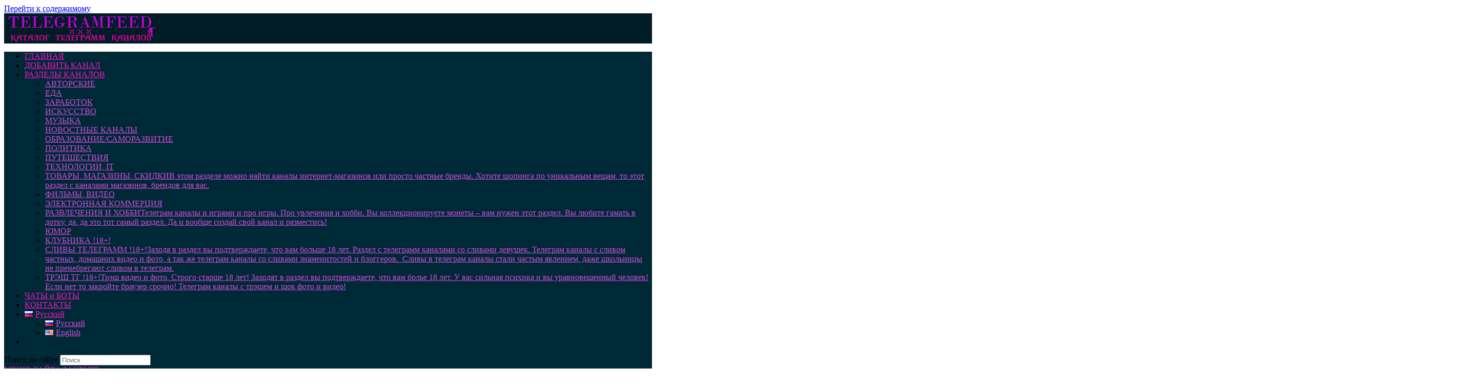

--- FILE ---
content_type: text/html; charset=UTF-8
request_url: https://telegramfeed.com/razdely-kanalov/tehnologii/telegram-kanal-iptv-tvbox-android/
body_size: 22229
content:
<!DOCTYPE html>
<html class="html" lang="ru-RU">
<head>
	<meta charset="UTF-8">
	<link rel="profile" href="https://gmpg.org/xfn/11">

	<title>Телеграм канал &#8212; IPTV TvBox Android &#8212; Каталог телеграм каналов</title>
<meta name='robots' content='max-image-preview:large' />
	<style>img:is([sizes="auto" i], [sizes^="auto," i]) { contain-intrinsic-size: 3000px 1500px }</style>
	<meta name="viewport" content="width=device-width, initial-scale=1"><link rel="alternate" type="application/rss+xml" title="Каталог телеграм каналов &raquo; Лента" href="https://telegramfeed.com/feed/" />
<link rel="alternate" type="application/rss+xml" title="Каталог телеграм каналов &raquo; Лента комментариев" href="https://telegramfeed.com/comments/feed/" />
<script>
window._wpemojiSettings = {"baseUrl":"https:\/\/s.w.org\/images\/core\/emoji\/16.0.1\/72x72\/","ext":".png","svgUrl":"https:\/\/s.w.org\/images\/core\/emoji\/16.0.1\/svg\/","svgExt":".svg","source":{"concatemoji":"https:\/\/telegramfeed.com\/wp-includes\/js\/wp-emoji-release.min.js?ver=6.8.3"}};
/*! This file is auto-generated */
!function(s,n){var o,i,e;function c(e){try{var t={supportTests:e,timestamp:(new Date).valueOf()};sessionStorage.setItem(o,JSON.stringify(t))}catch(e){}}function p(e,t,n){e.clearRect(0,0,e.canvas.width,e.canvas.height),e.fillText(t,0,0);var t=new Uint32Array(e.getImageData(0,0,e.canvas.width,e.canvas.height).data),a=(e.clearRect(0,0,e.canvas.width,e.canvas.height),e.fillText(n,0,0),new Uint32Array(e.getImageData(0,0,e.canvas.width,e.canvas.height).data));return t.every(function(e,t){return e===a[t]})}function u(e,t){e.clearRect(0,0,e.canvas.width,e.canvas.height),e.fillText(t,0,0);for(var n=e.getImageData(16,16,1,1),a=0;a<n.data.length;a++)if(0!==n.data[a])return!1;return!0}function f(e,t,n,a){switch(t){case"flag":return n(e,"\ud83c\udff3\ufe0f\u200d\u26a7\ufe0f","\ud83c\udff3\ufe0f\u200b\u26a7\ufe0f")?!1:!n(e,"\ud83c\udde8\ud83c\uddf6","\ud83c\udde8\u200b\ud83c\uddf6")&&!n(e,"\ud83c\udff4\udb40\udc67\udb40\udc62\udb40\udc65\udb40\udc6e\udb40\udc67\udb40\udc7f","\ud83c\udff4\u200b\udb40\udc67\u200b\udb40\udc62\u200b\udb40\udc65\u200b\udb40\udc6e\u200b\udb40\udc67\u200b\udb40\udc7f");case"emoji":return!a(e,"\ud83e\udedf")}return!1}function g(e,t,n,a){var r="undefined"!=typeof WorkerGlobalScope&&self instanceof WorkerGlobalScope?new OffscreenCanvas(300,150):s.createElement("canvas"),o=r.getContext("2d",{willReadFrequently:!0}),i=(o.textBaseline="top",o.font="600 32px Arial",{});return e.forEach(function(e){i[e]=t(o,e,n,a)}),i}function t(e){var t=s.createElement("script");t.src=e,t.defer=!0,s.head.appendChild(t)}"undefined"!=typeof Promise&&(o="wpEmojiSettingsSupports",i=["flag","emoji"],n.supports={everything:!0,everythingExceptFlag:!0},e=new Promise(function(e){s.addEventListener("DOMContentLoaded",e,{once:!0})}),new Promise(function(t){var n=function(){try{var e=JSON.parse(sessionStorage.getItem(o));if("object"==typeof e&&"number"==typeof e.timestamp&&(new Date).valueOf()<e.timestamp+604800&&"object"==typeof e.supportTests)return e.supportTests}catch(e){}return null}();if(!n){if("undefined"!=typeof Worker&&"undefined"!=typeof OffscreenCanvas&&"undefined"!=typeof URL&&URL.createObjectURL&&"undefined"!=typeof Blob)try{var e="postMessage("+g.toString()+"("+[JSON.stringify(i),f.toString(),p.toString(),u.toString()].join(",")+"));",a=new Blob([e],{type:"text/javascript"}),r=new Worker(URL.createObjectURL(a),{name:"wpTestEmojiSupports"});return void(r.onmessage=function(e){c(n=e.data),r.terminate(),t(n)})}catch(e){}c(n=g(i,f,p,u))}t(n)}).then(function(e){for(var t in e)n.supports[t]=e[t],n.supports.everything=n.supports.everything&&n.supports[t],"flag"!==t&&(n.supports.everythingExceptFlag=n.supports.everythingExceptFlag&&n.supports[t]);n.supports.everythingExceptFlag=n.supports.everythingExceptFlag&&!n.supports.flag,n.DOMReady=!1,n.readyCallback=function(){n.DOMReady=!0}}).then(function(){return e}).then(function(){var e;n.supports.everything||(n.readyCallback(),(e=n.source||{}).concatemoji?t(e.concatemoji):e.wpemoji&&e.twemoji&&(t(e.twemoji),t(e.wpemoji)))}))}((window,document),window._wpemojiSettings);
</script>
<style id='wp-emoji-styles-inline-css'>

	img.wp-smiley, img.emoji {
		display: inline !important;
		border: none !important;
		box-shadow: none !important;
		height: 1em !important;
		width: 1em !important;
		margin: 0 0.07em !important;
		vertical-align: -0.1em !important;
		background: none !important;
		padding: 0 !important;
	}
</style>
<link rel='stylesheet' id='wp-block-library-css' href='https://telegramfeed.com/wp-includes/css/dist/block-library/style.min.css?ver=6.8.3' media='all' />
<style id='wp-block-library-theme-inline-css'>
.wp-block-audio :where(figcaption){color:#555;font-size:13px;text-align:center}.is-dark-theme .wp-block-audio :where(figcaption){color:#ffffffa6}.wp-block-audio{margin:0 0 1em}.wp-block-code{border:1px solid #ccc;border-radius:4px;font-family:Menlo,Consolas,monaco,monospace;padding:.8em 1em}.wp-block-embed :where(figcaption){color:#555;font-size:13px;text-align:center}.is-dark-theme .wp-block-embed :where(figcaption){color:#ffffffa6}.wp-block-embed{margin:0 0 1em}.blocks-gallery-caption{color:#555;font-size:13px;text-align:center}.is-dark-theme .blocks-gallery-caption{color:#ffffffa6}:root :where(.wp-block-image figcaption){color:#555;font-size:13px;text-align:center}.is-dark-theme :root :where(.wp-block-image figcaption){color:#ffffffa6}.wp-block-image{margin:0 0 1em}.wp-block-pullquote{border-bottom:4px solid;border-top:4px solid;color:currentColor;margin-bottom:1.75em}.wp-block-pullquote cite,.wp-block-pullquote footer,.wp-block-pullquote__citation{color:currentColor;font-size:.8125em;font-style:normal;text-transform:uppercase}.wp-block-quote{border-left:.25em solid;margin:0 0 1.75em;padding-left:1em}.wp-block-quote cite,.wp-block-quote footer{color:currentColor;font-size:.8125em;font-style:normal;position:relative}.wp-block-quote:where(.has-text-align-right){border-left:none;border-right:.25em solid;padding-left:0;padding-right:1em}.wp-block-quote:where(.has-text-align-center){border:none;padding-left:0}.wp-block-quote.is-large,.wp-block-quote.is-style-large,.wp-block-quote:where(.is-style-plain){border:none}.wp-block-search .wp-block-search__label{font-weight:700}.wp-block-search__button{border:1px solid #ccc;padding:.375em .625em}:where(.wp-block-group.has-background){padding:1.25em 2.375em}.wp-block-separator.has-css-opacity{opacity:.4}.wp-block-separator{border:none;border-bottom:2px solid;margin-left:auto;margin-right:auto}.wp-block-separator.has-alpha-channel-opacity{opacity:1}.wp-block-separator:not(.is-style-wide):not(.is-style-dots){width:100px}.wp-block-separator.has-background:not(.is-style-dots){border-bottom:none;height:1px}.wp-block-separator.has-background:not(.is-style-wide):not(.is-style-dots){height:2px}.wp-block-table{margin:0 0 1em}.wp-block-table td,.wp-block-table th{word-break:normal}.wp-block-table :where(figcaption){color:#555;font-size:13px;text-align:center}.is-dark-theme .wp-block-table :where(figcaption){color:#ffffffa6}.wp-block-video :where(figcaption){color:#555;font-size:13px;text-align:center}.is-dark-theme .wp-block-video :where(figcaption){color:#ffffffa6}.wp-block-video{margin:0 0 1em}:root :where(.wp-block-template-part.has-background){margin-bottom:0;margin-top:0;padding:1.25em 2.375em}
</style>
<style id='classic-theme-styles-inline-css'>
/*! This file is auto-generated */
.wp-block-button__link{color:#fff;background-color:#32373c;border-radius:9999px;box-shadow:none;text-decoration:none;padding:calc(.667em + 2px) calc(1.333em + 2px);font-size:1.125em}.wp-block-file__button{background:#32373c;color:#fff;text-decoration:none}
</style>
<style id='global-styles-inline-css'>
:root{--wp--preset--aspect-ratio--square: 1;--wp--preset--aspect-ratio--4-3: 4/3;--wp--preset--aspect-ratio--3-4: 3/4;--wp--preset--aspect-ratio--3-2: 3/2;--wp--preset--aspect-ratio--2-3: 2/3;--wp--preset--aspect-ratio--16-9: 16/9;--wp--preset--aspect-ratio--9-16: 9/16;--wp--preset--color--black: #000000;--wp--preset--color--cyan-bluish-gray: #abb8c3;--wp--preset--color--white: #ffffff;--wp--preset--color--pale-pink: #f78da7;--wp--preset--color--vivid-red: #cf2e2e;--wp--preset--color--luminous-vivid-orange: #ff6900;--wp--preset--color--luminous-vivid-amber: #fcb900;--wp--preset--color--light-green-cyan: #7bdcb5;--wp--preset--color--vivid-green-cyan: #00d084;--wp--preset--color--pale-cyan-blue: #8ed1fc;--wp--preset--color--vivid-cyan-blue: #0693e3;--wp--preset--color--vivid-purple: #9b51e0;--wp--preset--gradient--vivid-cyan-blue-to-vivid-purple: linear-gradient(135deg,rgba(6,147,227,1) 0%,rgb(155,81,224) 100%);--wp--preset--gradient--light-green-cyan-to-vivid-green-cyan: linear-gradient(135deg,rgb(122,220,180) 0%,rgb(0,208,130) 100%);--wp--preset--gradient--luminous-vivid-amber-to-luminous-vivid-orange: linear-gradient(135deg,rgba(252,185,0,1) 0%,rgba(255,105,0,1) 100%);--wp--preset--gradient--luminous-vivid-orange-to-vivid-red: linear-gradient(135deg,rgba(255,105,0,1) 0%,rgb(207,46,46) 100%);--wp--preset--gradient--very-light-gray-to-cyan-bluish-gray: linear-gradient(135deg,rgb(238,238,238) 0%,rgb(169,184,195) 100%);--wp--preset--gradient--cool-to-warm-spectrum: linear-gradient(135deg,rgb(74,234,220) 0%,rgb(151,120,209) 20%,rgb(207,42,186) 40%,rgb(238,44,130) 60%,rgb(251,105,98) 80%,rgb(254,248,76) 100%);--wp--preset--gradient--blush-light-purple: linear-gradient(135deg,rgb(255,206,236) 0%,rgb(152,150,240) 100%);--wp--preset--gradient--blush-bordeaux: linear-gradient(135deg,rgb(254,205,165) 0%,rgb(254,45,45) 50%,rgb(107,0,62) 100%);--wp--preset--gradient--luminous-dusk: linear-gradient(135deg,rgb(255,203,112) 0%,rgb(199,81,192) 50%,rgb(65,88,208) 100%);--wp--preset--gradient--pale-ocean: linear-gradient(135deg,rgb(255,245,203) 0%,rgb(182,227,212) 50%,rgb(51,167,181) 100%);--wp--preset--gradient--electric-grass: linear-gradient(135deg,rgb(202,248,128) 0%,rgb(113,206,126) 100%);--wp--preset--gradient--midnight: linear-gradient(135deg,rgb(2,3,129) 0%,rgb(40,116,252) 100%);--wp--preset--font-size--small: 13px;--wp--preset--font-size--medium: 20px;--wp--preset--font-size--large: 36px;--wp--preset--font-size--x-large: 42px;--wp--preset--spacing--20: 0.44rem;--wp--preset--spacing--30: 0.67rem;--wp--preset--spacing--40: 1rem;--wp--preset--spacing--50: 1.5rem;--wp--preset--spacing--60: 2.25rem;--wp--preset--spacing--70: 3.38rem;--wp--preset--spacing--80: 5.06rem;--wp--preset--shadow--natural: 6px 6px 9px rgba(0, 0, 0, 0.2);--wp--preset--shadow--deep: 12px 12px 50px rgba(0, 0, 0, 0.4);--wp--preset--shadow--sharp: 6px 6px 0px rgba(0, 0, 0, 0.2);--wp--preset--shadow--outlined: 6px 6px 0px -3px rgba(255, 255, 255, 1), 6px 6px rgba(0, 0, 0, 1);--wp--preset--shadow--crisp: 6px 6px 0px rgba(0, 0, 0, 1);}:where(.is-layout-flex){gap: 0.5em;}:where(.is-layout-grid){gap: 0.5em;}body .is-layout-flex{display: flex;}.is-layout-flex{flex-wrap: wrap;align-items: center;}.is-layout-flex > :is(*, div){margin: 0;}body .is-layout-grid{display: grid;}.is-layout-grid > :is(*, div){margin: 0;}:where(.wp-block-columns.is-layout-flex){gap: 2em;}:where(.wp-block-columns.is-layout-grid){gap: 2em;}:where(.wp-block-post-template.is-layout-flex){gap: 1.25em;}:where(.wp-block-post-template.is-layout-grid){gap: 1.25em;}.has-black-color{color: var(--wp--preset--color--black) !important;}.has-cyan-bluish-gray-color{color: var(--wp--preset--color--cyan-bluish-gray) !important;}.has-white-color{color: var(--wp--preset--color--white) !important;}.has-pale-pink-color{color: var(--wp--preset--color--pale-pink) !important;}.has-vivid-red-color{color: var(--wp--preset--color--vivid-red) !important;}.has-luminous-vivid-orange-color{color: var(--wp--preset--color--luminous-vivid-orange) !important;}.has-luminous-vivid-amber-color{color: var(--wp--preset--color--luminous-vivid-amber) !important;}.has-light-green-cyan-color{color: var(--wp--preset--color--light-green-cyan) !important;}.has-vivid-green-cyan-color{color: var(--wp--preset--color--vivid-green-cyan) !important;}.has-pale-cyan-blue-color{color: var(--wp--preset--color--pale-cyan-blue) !important;}.has-vivid-cyan-blue-color{color: var(--wp--preset--color--vivid-cyan-blue) !important;}.has-vivid-purple-color{color: var(--wp--preset--color--vivid-purple) !important;}.has-black-background-color{background-color: var(--wp--preset--color--black) !important;}.has-cyan-bluish-gray-background-color{background-color: var(--wp--preset--color--cyan-bluish-gray) !important;}.has-white-background-color{background-color: var(--wp--preset--color--white) !important;}.has-pale-pink-background-color{background-color: var(--wp--preset--color--pale-pink) !important;}.has-vivid-red-background-color{background-color: var(--wp--preset--color--vivid-red) !important;}.has-luminous-vivid-orange-background-color{background-color: var(--wp--preset--color--luminous-vivid-orange) !important;}.has-luminous-vivid-amber-background-color{background-color: var(--wp--preset--color--luminous-vivid-amber) !important;}.has-light-green-cyan-background-color{background-color: var(--wp--preset--color--light-green-cyan) !important;}.has-vivid-green-cyan-background-color{background-color: var(--wp--preset--color--vivid-green-cyan) !important;}.has-pale-cyan-blue-background-color{background-color: var(--wp--preset--color--pale-cyan-blue) !important;}.has-vivid-cyan-blue-background-color{background-color: var(--wp--preset--color--vivid-cyan-blue) !important;}.has-vivid-purple-background-color{background-color: var(--wp--preset--color--vivid-purple) !important;}.has-black-border-color{border-color: var(--wp--preset--color--black) !important;}.has-cyan-bluish-gray-border-color{border-color: var(--wp--preset--color--cyan-bluish-gray) !important;}.has-white-border-color{border-color: var(--wp--preset--color--white) !important;}.has-pale-pink-border-color{border-color: var(--wp--preset--color--pale-pink) !important;}.has-vivid-red-border-color{border-color: var(--wp--preset--color--vivid-red) !important;}.has-luminous-vivid-orange-border-color{border-color: var(--wp--preset--color--luminous-vivid-orange) !important;}.has-luminous-vivid-amber-border-color{border-color: var(--wp--preset--color--luminous-vivid-amber) !important;}.has-light-green-cyan-border-color{border-color: var(--wp--preset--color--light-green-cyan) !important;}.has-vivid-green-cyan-border-color{border-color: var(--wp--preset--color--vivid-green-cyan) !important;}.has-pale-cyan-blue-border-color{border-color: var(--wp--preset--color--pale-cyan-blue) !important;}.has-vivid-cyan-blue-border-color{border-color: var(--wp--preset--color--vivid-cyan-blue) !important;}.has-vivid-purple-border-color{border-color: var(--wp--preset--color--vivid-purple) !important;}.has-vivid-cyan-blue-to-vivid-purple-gradient-background{background: var(--wp--preset--gradient--vivid-cyan-blue-to-vivid-purple) !important;}.has-light-green-cyan-to-vivid-green-cyan-gradient-background{background: var(--wp--preset--gradient--light-green-cyan-to-vivid-green-cyan) !important;}.has-luminous-vivid-amber-to-luminous-vivid-orange-gradient-background{background: var(--wp--preset--gradient--luminous-vivid-amber-to-luminous-vivid-orange) !important;}.has-luminous-vivid-orange-to-vivid-red-gradient-background{background: var(--wp--preset--gradient--luminous-vivid-orange-to-vivid-red) !important;}.has-very-light-gray-to-cyan-bluish-gray-gradient-background{background: var(--wp--preset--gradient--very-light-gray-to-cyan-bluish-gray) !important;}.has-cool-to-warm-spectrum-gradient-background{background: var(--wp--preset--gradient--cool-to-warm-spectrum) !important;}.has-blush-light-purple-gradient-background{background: var(--wp--preset--gradient--blush-light-purple) !important;}.has-blush-bordeaux-gradient-background{background: var(--wp--preset--gradient--blush-bordeaux) !important;}.has-luminous-dusk-gradient-background{background: var(--wp--preset--gradient--luminous-dusk) !important;}.has-pale-ocean-gradient-background{background: var(--wp--preset--gradient--pale-ocean) !important;}.has-electric-grass-gradient-background{background: var(--wp--preset--gradient--electric-grass) !important;}.has-midnight-gradient-background{background: var(--wp--preset--gradient--midnight) !important;}.has-small-font-size{font-size: var(--wp--preset--font-size--small) !important;}.has-medium-font-size{font-size: var(--wp--preset--font-size--medium) !important;}.has-large-font-size{font-size: var(--wp--preset--font-size--large) !important;}.has-x-large-font-size{font-size: var(--wp--preset--font-size--x-large) !important;}
:where(.wp-block-post-template.is-layout-flex){gap: 1.25em;}:where(.wp-block-post-template.is-layout-grid){gap: 1.25em;}
:where(.wp-block-columns.is-layout-flex){gap: 2em;}:where(.wp-block-columns.is-layout-grid){gap: 2em;}
:root :where(.wp-block-pullquote){font-size: 1.5em;line-height: 1.6;}
</style>
<link rel='stylesheet' id='contact-form-7-css' href='https://telegramfeed.com/wp-content/plugins/contact-form-7/includes/css/styles.css?ver=6.1.4' media='all' />
<link rel='stylesheet' id='wpuf-layout1-css' href='https://telegramfeed.com/wp-content/plugins/wp-user-frontend/assets/css/frontend-form/layout1.css?ver=4.2.4' media='all' />
<link rel='stylesheet' id='wpuf-frontend-forms-css' href='https://telegramfeed.com/wp-content/plugins/wp-user-frontend/assets/css/frontend-forms.css?ver=4.2.4' media='all' />
<link rel='stylesheet' id='wpuf-sweetalert2-css' href='https://telegramfeed.com/wp-content/plugins/wp-user-frontend/assets/vendor/sweetalert2/sweetalert2.css?ver=11.4.8' media='all' />
<link rel='stylesheet' id='wpuf-jquery-ui-css' href='https://telegramfeed.com/wp-content/plugins/wp-user-frontend/assets/css/jquery-ui-1.9.1.custom.css?ver=1.9.1' media='all' />
<link rel='stylesheet' id='font-awesome-css' href='https://telegramfeed.com/wp-content/themes/oceanwp/assets/fonts/fontawesome/css/all.min.css?ver=5.15.1' media='all' />
<link rel='stylesheet' id='simple-line-icons-css' href='https://telegramfeed.com/wp-content/themes/oceanwp/assets/css/third/simple-line-icons.min.css?ver=2.4.0' media='all' />
<link rel='stylesheet' id='oceanwp-style-css' href='https://telegramfeed.com/wp-content/themes/oceanwp/assets/css/style.min.css?ver=93.3.5' media='all' />
<script src="https://telegramfeed.com/wp-includes/js/dist/hooks.min.js?ver=4d63a3d491d11ffd8ac6" id="wp-hooks-js"></script>
<script src="https://telegramfeed.com/wp-includes/js/dist/i18n.min.js?ver=5e580eb46a90c2b997e6" id="wp-i18n-js"></script>
<script id="wp-i18n-js-after">
wp.i18n.setLocaleData( { 'text direction\u0004ltr': [ 'ltr' ] } );
</script>
<script src="https://telegramfeed.com/wp-includes/js/jquery/jquery.min.js?ver=3.7.1" id="jquery-core-js"></script>
<script src="https://telegramfeed.com/wp-includes/js/jquery/jquery-migrate.min.js?ver=3.4.1" id="jquery-migrate-js"></script>
<script src="https://telegramfeed.com/wp-includes/js/clipboard.min.js?ver=2.0.11" id="clipboard-js"></script>
<script src="https://telegramfeed.com/wp-includes/js/plupload/moxie.min.js?ver=1.3.5.1" id="moxiejs-js"></script>
<script src="https://telegramfeed.com/wp-includes/js/plupload/plupload.min.js?ver=2.1.9" id="plupload-js"></script>
<script src="https://telegramfeed.com/wp-includes/js/underscore.min.js?ver=1.13.7" id="underscore-js"></script>
<script src="https://telegramfeed.com/wp-includes/js/dist/dom-ready.min.js?ver=f77871ff7694fffea381" id="wp-dom-ready-js"></script>
<script id="wp-a11y-js-translations">
( function( domain, translations ) {
	var localeData = translations.locale_data[ domain ] || translations.locale_data.messages;
	localeData[""].domain = domain;
	wp.i18n.setLocaleData( localeData, domain );
} )( "default", {"translation-revision-date":"2025-11-12 11:13:48+0000","generator":"GlotPress\/4.0.3","domain":"messages","locale_data":{"messages":{"":{"domain":"messages","plural-forms":"nplurals=3; plural=(n % 10 == 1 && n % 100 != 11) ? 0 : ((n % 10 >= 2 && n % 10 <= 4 && (n % 100 < 12 || n % 100 > 14)) ? 1 : 2);","lang":"ru"},"Notifications":["\u0423\u0432\u0435\u0434\u043e\u043c\u043b\u0435\u043d\u0438\u044f"]}},"comment":{"reference":"wp-includes\/js\/dist\/a11y.js"}} );
</script>
<script src="https://telegramfeed.com/wp-includes/js/dist/a11y.min.js?ver=3156534cc54473497e14" id="wp-a11y-js"></script>
<script id="plupload-handlers-js-extra">
var pluploadL10n = {"queue_limit_exceeded":"\u0412\u044b \u043f\u043e\u0441\u0442\u0430\u0432\u0438\u043b\u0438 \u0432 \u043e\u0447\u0435\u0440\u0435\u0434\u044c \u0441\u043b\u0438\u0448\u043a\u043e\u043c \u043c\u043d\u043e\u0433\u043e \u0444\u0430\u0439\u043b\u043e\u0432.","file_exceeds_size_limit":"\u0420\u0430\u0437\u043c\u0435\u0440 \u0444\u0430\u0439\u043b\u0430 \u00ab%s\u00bb \u043f\u0440\u0435\u0432\u044b\u0448\u0430\u0435\u0442 \u043c\u0430\u043a\u0441\u0438\u043c\u0430\u043b\u044c\u043d\u044b\u0439 \u0434\u043b\u044f \u044d\u0442\u043e\u0433\u043e \u0441\u0430\u0439\u0442\u0430.","zero_byte_file":"\u0424\u0430\u0439\u043b \u043f\u0443\u0441\u0442. \u041f\u043e\u0436\u0430\u043b\u0443\u0439\u0441\u0442\u0430, \u0432\u044b\u0431\u0435\u0440\u0438\u0442\u0435 \u0434\u0440\u0443\u0433\u043e\u0439.","invalid_filetype":"\u042d\u0442\u043e\u0442 \u0444\u0430\u0439\u043b \u043d\u0435 \u043c\u043e\u0436\u0435\u0442 \u0431\u044b\u0442\u044c \u043e\u0431\u0440\u0430\u0431\u043e\u0442\u0430\u043d \u0432\u0435\u0431-\u0441\u0435\u0440\u0432\u0435\u0440\u043e\u043c.","not_an_image":"\u0424\u0430\u0439\u043b \u043d\u0435 \u044f\u0432\u043b\u044f\u0435\u0442\u0441\u044f \u0438\u0437\u043e\u0431\u0440\u0430\u0436\u0435\u043d\u0438\u0435\u043c. \u041f\u043e\u0436\u0430\u043b\u0443\u0439\u0441\u0442\u0430, \u0432\u044b\u0431\u0435\u0440\u0438\u0442\u0435 \u0434\u0440\u0443\u0433\u043e\u0439.","image_memory_exceeded":"\u041f\u0440\u0435\u0432\u044b\u0448\u0435\u043d \u043b\u0438\u043c\u0438\u0442 \u043f\u0430\u043c\u044f\u0442\u0438. \u041f\u043e\u0436\u0430\u043b\u0443\u0439\u0441\u0442\u0430, \u0432\u044b\u0431\u0435\u0440\u0438\u0442\u0435 \u0444\u0430\u0439\u043b \u043f\u043e\u043c\u0435\u043d\u044c\u0448\u0435.","image_dimensions_exceeded":"\u0420\u0430\u0437\u043c\u0435\u0440\u044b \u0438\u0437\u043e\u0431\u0440\u0430\u0436\u0435\u043d\u0438\u044f \u043f\u0440\u0435\u0432\u044b\u0448\u0430\u044e\u0442 \u043c\u0430\u043a\u0441\u0438\u043c\u0430\u043b\u044c\u043d\u044b\u0435. \u041f\u043e\u0436\u0430\u043b\u0443\u0439\u0441\u0442\u0430, \u0432\u044b\u0431\u0435\u0440\u0438\u0442\u0435 \u0434\u0440\u0443\u0433\u043e\u0435.","default_error":"\u0412\u043e \u0432\u0440\u0435\u043c\u044f \u0437\u0430\u0433\u0440\u0443\u0437\u043a\u0438 \u043f\u0440\u043e\u0438\u0437\u043e\u0448\u043b\u0430 \u043e\u0448\u0438\u0431\u043a\u0430. \u041f\u043e\u0436\u0430\u043b\u0443\u0439\u0441\u0442\u0430, \u043f\u043e\u0432\u0442\u043e\u0440\u0438\u0442\u0435 \u043f\u043e\u043f\u044b\u0442\u043a\u0443 \u043f\u043e\u0437\u0436\u0435.","missing_upload_url":"\u041e\u0448\u0438\u0431\u043a\u0430 \u043a\u043e\u043d\u0444\u0438\u0433\u0443\u0440\u0430\u0446\u0438\u0438. \u041f\u043e\u0436\u0430\u043b\u0443\u0439\u0441\u0442\u0430, \u0441\u0432\u044f\u0436\u0438\u0442\u0435\u0441\u044c \u0441 \u0430\u0434\u043c\u0438\u043d\u0438\u0441\u0442\u0440\u0430\u0442\u043e\u0440\u043e\u043c \u0441\u0435\u0440\u0432\u0435\u0440\u0430.","upload_limit_exceeded":"\u0412\u044b \u043c\u043e\u0436\u0435\u0442\u0435 \u0437\u0430\u0433\u0440\u0443\u0437\u0438\u0442\u044c \u0442\u043e\u043b\u044c\u043a\u043e 1 \u0444\u0430\u0439\u043b.","http_error":"\u041e\u0442 \u0441\u0435\u0440\u0432\u0435\u0440\u0430 \u043f\u043e\u043b\u0443\u0447\u0435\u043d \u043d\u0435\u043e\u0436\u0438\u0434\u0430\u043d\u043d\u044b\u0435 \u043e\u0442\u0432\u0435\u0442. \u0424\u0430\u0439\u043b \u0432\u043e\u0437\u043c\u043e\u0436\u043d\u043e \u043d\u0435 \u0431\u044b\u043b \u0437\u0430\u0433\u0440\u0443\u0436\u0435\u043d \u043a\u043e\u0440\u0440\u0435\u043a\u0442\u043d\u043e. \u041f\u0435\u0440\u0435\u0437\u0430\u0433\u0440\u0443\u0437\u0438\u0442\u0435 \u0441\u0442\u0440\u0430\u043d\u0438\u0446\u0443 \u0438\u043b\u0438 \u043f\u0440\u043e\u0432\u0435\u0440\u044c\u0442\u0435 \u043c\u0435\u0434\u0438\u0430\u0442\u0435\u043a\u0443.","http_error_image":"\u0421\u0435\u0440\u0432\u0435\u0440 \u043d\u0435 \u043c\u043e\u0436\u0435\u0442 \u043e\u0431\u0440\u0430\u0431\u043e\u0442\u0430\u0442\u044c \u0438\u0437\u043e\u0431\u0440\u0430\u0436\u0435\u043d\u0438\u0435, \u0432\u043e\u0437\u043c\u043e\u0436\u043d\u043e \u043e\u043d \u043f\u0435\u0440\u0435\u0433\u0440\u0443\u0436\u0435\u043d \u0438\u043b\u0438 \u043d\u0435\u0434\u043e\u0441\u0442\u0430\u0442\u043e\u0447\u043d\u043e \u0440\u0435\u0441\u0443\u0440\u0441\u043e\u0432 \u0434\u043b\u044f \u0437\u0430\u0432\u0435\u0440\u0448\u0435\u043d\u0438\u044f \u0437\u0430\u0434\u0430\u0447\u0438. \u0412\u043e\u0437\u043c\u043e\u0436\u043d\u043e \u043f\u043e\u043c\u043e\u0436\u0435\u0442 \u0437\u0430\u0433\u0440\u0443\u0437\u043a\u0430 \u043c\u0435\u043d\u044c\u0448\u0435\u0433\u043e \u0440\u0430\u0437\u043c\u0435\u0440\u0430 \u0438\u0437\u043e\u0431\u0440\u0430\u0436\u0435\u043d\u0438\u044f. \u0420\u0435\u043a\u043e\u043c\u0435\u043d\u0434\u0443\u0435\u043c\u044b\u0439 \u043c\u0430\u043a\u0441\u0438\u043c\u0430\u043b\u044c\u043d\u044b\u0439 \u0440\u0430\u0437\u043c\u0435\u0440 - 2560 \u043f\u0438\u043a\u0441\u0435\u043b\u043e\u0432.","upload_failed":"\u0417\u0430\u0433\u0440\u0443\u0437\u043a\u0430 \u043d\u0435 \u0443\u0434\u0430\u043b\u0430\u0441\u044c.","big_upload_failed":"\u041f\u043e\u043f\u0440\u043e\u0431\u0443\u0439\u0442\u0435 \u0437\u0430\u0433\u0440\u0443\u0437\u0438\u0442\u044c \u044d\u0442\u043e\u0442 \u0444\u0430\u0439\u043b \u0447\u0435\u0440\u0435\u0437 %1$s\u0437\u0430\u0433\u0440\u0443\u0437\u0447\u0438\u043a \u0431\u0440\u0430\u0443\u0437\u0435\u0440\u0430%2$s.","big_upload_queued":"\u0420\u0430\u0437\u043c\u0435\u0440 \u0444\u0430\u0439\u043b\u0430 \u00ab%s\u00bb \u043f\u0440\u0435\u0432\u044b\u0448\u0430\u0435\u0442 \u043c\u0430\u043a\u0441\u0438\u043c\u0430\u043b\u044c\u043d\u044b\u0439 \u0434\u043b\u044f \u043c\u043d\u043e\u0433\u043e\u0444\u0430\u0439\u043b\u043e\u0432\u043e\u0433\u043e \u0437\u0430\u0433\u0440\u0443\u0437\u0447\u0438\u043a\u0430 \u0432 \u0441\u043e\u0447\u0435\u0442\u0430\u043d\u0438\u0438 \u0441 \u0432\u0430\u0448\u0438\u043c \u0431\u0440\u0430\u0443\u0437\u0435\u0440\u043e\u043c.","io_error":"\u041e\u0448\u0438\u0431\u043a\u0430 \u0432\u0432\u043e\u0434\u0430\/\u0432\u044b\u0432\u043e\u0434\u0430.","security_error":"\u041e\u0448\u0438\u0431\u043a\u0430 \u0431\u0435\u0437\u043e\u043f\u0430\u0441\u043d\u043e\u0441\u0442\u0438.","file_cancelled":"\u0417\u0430\u0433\u0440\u0443\u0437\u043a\u0430 \u043e\u0442\u043c\u0435\u043d\u0435\u043d\u0430.","upload_stopped":"\u0417\u0430\u0433\u0440\u0443\u0437\u043a\u0430 \u043e\u0441\u0442\u0430\u043d\u043e\u0432\u043b\u0435\u043d\u0430.","dismiss":"\u0417\u0430\u043a\u0440\u044b\u0442\u044c","crunching":"\u041e\u0431\u0440\u0430\u0431\u043e\u0442\u043a\u0430\u2026","deleted":"\u043f\u0435\u0440\u0435\u043c\u0435\u0449\u0451\u043d \u0432 \u043a\u043e\u0440\u0437\u0438\u043d\u0443.","error_uploading":"\u0424\u0430\u0439\u043b \u00ab%s\u00bb \u0437\u0430\u0433\u0440\u0443\u0437\u0438\u0442\u044c \u043d\u0435 \u0443\u0434\u0430\u043b\u043e\u0441\u044c.","unsupported_image":"\u042d\u0442\u043e \u0438\u0437\u043e\u0431\u0440\u0430\u0436\u0435\u043d\u0438\u0435 \u043d\u0435 \u043c\u043e\u0436\u0435\u0442 \u0431\u044b\u0442\u044c \u043f\u043e\u043a\u0430\u0437\u0430\u043d\u043e \u0432 \u0431\u0440\u0430\u0443\u0437\u0435\u0440\u0435. \u0414\u043b\u044f \u043b\u0443\u0447\u0448\u0438\u0445 \u0440\u0435\u0437\u0443\u043b\u044c\u0442\u0430\u0442\u043e\u0432 \u043f\u0435\u0440\u0435\u0432\u0435\u0434\u0438\u0442\u0435 \u0435\u0433\u043e \u0432 \u0444\u043e\u0440\u043c\u0430\u0442 JPEG \u043f\u0435\u0440\u0435\u0434 \u0437\u0430\u0433\u0440\u0443\u0437\u043a\u043e\u0439.","noneditable_image":"\u0412\u0435\u0431 -\u0441\u0435\u0440\u0432\u0435\u0440 \u043d\u0435 \u043c\u043e\u0436\u0435\u0442 \u0433\u0435\u043d\u0435\u0440\u0438\u0440\u043e\u0432\u0430\u0442\u044c \u0430\u0434\u0430\u043f\u0442\u0438\u0432\u043d\u044b\u0435 \u0440\u0430\u0437\u043c\u0435\u0440\u044b \u0438\u0437\u043e\u0431\u0440\u0430\u0436\u0435\u043d\u0438\u0439 \u0434\u043b\u044f \u044d\u0442\u043e\u0433\u043e \u0438\u0437\u043e\u0431\u0440\u0430\u0436\u0435\u043d\u0438\u044f. \u041a\u043e\u043d\u0432\u0435\u0440\u0442\u0438\u0440\u0443\u0439\u0442\u0435 \u0435\u0433\u043e \u0432 JPEG \u0438\u043b\u0438 PNG \u043f\u0435\u0440\u0435\u0434 \u0437\u0430\u0433\u0440\u0443\u0437\u043a\u043e\u0439.","file_url_copied":"\u0421\u0441\u044b\u043b\u043a\u0430 \u043d\u0430 \u0444\u0430\u0439\u043b \u0441\u043a\u043e\u043f\u0438\u0440\u043e\u0432\u0430\u043d\u0430 \u0432 \u0431\u0443\u0444\u0435\u0440 \u043e\u0431\u043c\u0435\u043d\u0430"};
</script>
<script src="https://telegramfeed.com/wp-includes/js/plupload/handlers.min.js?ver=6.8.3" id="plupload-handlers-js"></script>
<link rel="https://api.w.org/" href="https://telegramfeed.com/wp-json/" /><link rel="alternate" title="JSON" type="application/json" href="https://telegramfeed.com/wp-json/wp/v2/posts/2259" /><link rel="EditURI" type="application/rsd+xml" title="RSD" href="https://telegramfeed.com/xmlrpc.php?rsd" />
<meta name="generator" content="WordPress 6.8.3" />
<link rel="canonical" href="https://telegramfeed.com/razdely-kanalov/tehnologii/telegram-kanal-iptv-tvbox-android/" />
<link rel='shortlink' href='https://telegramfeed.com/?p=2259' />
<link rel="alternate" title="oEmbed (JSON)" type="application/json+oembed" href="https://telegramfeed.com/wp-json/oembed/1.0/embed?url=https%3A%2F%2Ftelegramfeed.com%2Frazdely-kanalov%2Ftehnologii%2Ftelegram-kanal-iptv-tvbox-android%2F&#038;lang=ru" />
<link rel="alternate" title="oEmbed (XML)" type="text/xml+oembed" href="https://telegramfeed.com/wp-json/oembed/1.0/embed?url=https%3A%2F%2Ftelegramfeed.com%2Frazdely-kanalov%2Ftehnologii%2Ftelegram-kanal-iptv-tvbox-android%2F&#038;format=xml&#038;lang=ru" />
        <style>

        </style>
        <meta name="generator" content="Elementor 3.34.0; features: additional_custom_breakpoints; settings: css_print_method-external, google_font-enabled, font_display-auto">
			<style>
				.e-con.e-parent:nth-of-type(n+4):not(.e-lazyloaded):not(.e-no-lazyload),
				.e-con.e-parent:nth-of-type(n+4):not(.e-lazyloaded):not(.e-no-lazyload) * {
					background-image: none !important;
				}
				@media screen and (max-height: 1024px) {
					.e-con.e-parent:nth-of-type(n+3):not(.e-lazyloaded):not(.e-no-lazyload),
					.e-con.e-parent:nth-of-type(n+3):not(.e-lazyloaded):not(.e-no-lazyload) * {
						background-image: none !important;
					}
				}
				@media screen and (max-height: 640px) {
					.e-con.e-parent:nth-of-type(n+2):not(.e-lazyloaded):not(.e-no-lazyload),
					.e-con.e-parent:nth-of-type(n+2):not(.e-lazyloaded):not(.e-no-lazyload) * {
						background-image: none !important;
					}
				}
			</style>
			<link rel="icon" href="https://telegramfeed.com/wp-content/uploads/2022/09/cropped-favicon-32x32.png" sizes="32x32" />
<link rel="icon" href="https://telegramfeed.com/wp-content/uploads/2022/09/cropped-favicon-192x192.png" sizes="192x192" />
<link rel="apple-touch-icon" href="https://telegramfeed.com/wp-content/uploads/2022/09/cropped-favicon-180x180.png" />
<meta name="msapplication-TileImage" content="https://telegramfeed.com/wp-content/uploads/2022/09/cropped-favicon-270x270.png" />
		<style id="wp-custom-css">
			.blog-entry.post .thumbnail .overlay{background-color:rgb(250 48 255 / 30%)}		</style>
		<!-- OceanWP CSS -->
<style type="text/css">
/* General CSS */a:hover,a.light:hover,.theme-heading .text::before,.theme-heading .text::after,#top-bar-content >a:hover,#top-bar-social li.oceanwp-email a:hover,#site-navigation-wrap .dropdown-menu >li >a:hover,#site-header.medium-header #medium-searchform button:hover,.oceanwp-mobile-menu-icon a:hover,.blog-entry.post .blog-entry-header .entry-title a:hover,.blog-entry.post .blog-entry-readmore a:hover,.blog-entry.thumbnail-entry .blog-entry-category a,ul.meta li a:hover,.dropcap,.single nav.post-navigation .nav-links .title,body .related-post-title a:hover,body #wp-calendar caption,body .contact-info-widget.default i,body .contact-info-widget.big-icons i,body .custom-links-widget .oceanwp-custom-links li a:hover,body .custom-links-widget .oceanwp-custom-links li a:hover:before,body .posts-thumbnails-widget li a:hover,body .social-widget li.oceanwp-email a:hover,.comment-author .comment-meta .comment-reply-link,#respond #cancel-comment-reply-link:hover,#footer-widgets .footer-box a:hover,#footer-bottom a:hover,#footer-bottom #footer-bottom-menu a:hover,.sidr a:hover,.sidr-class-dropdown-toggle:hover,.sidr-class-menu-item-has-children.active >a,.sidr-class-menu-item-has-children.active >a >.sidr-class-dropdown-toggle,input[type=checkbox]:checked:before{color:#af2da9}.single nav.post-navigation .nav-links .title .owp-icon use,.blog-entry.post .blog-entry-readmore a:hover .owp-icon use,body .contact-info-widget.default .owp-icon use,body .contact-info-widget.big-icons .owp-icon use{stroke:#af2da9}input[type="button"],input[type="reset"],input[type="submit"],button[type="submit"],.button,#site-navigation-wrap .dropdown-menu >li.btn >a >span,.thumbnail:hover i,.post-quote-content,.omw-modal .omw-close-modal,body .contact-info-widget.big-icons li:hover i,body div.wpforms-container-full .wpforms-form input[type=submit],body div.wpforms-container-full .wpforms-form button[type=submit],body div.wpforms-container-full .wpforms-form .wpforms-page-button{background-color:#af2da9}.thumbnail:hover .link-post-svg-icon{background-color:#af2da9}body .contact-info-widget.big-icons li:hover .owp-icon{background-color:#af2da9}.widget-title{border-color:#af2da9}blockquote{border-color:#af2da9}#searchform-dropdown{border-color:#af2da9}.dropdown-menu .sub-menu{border-color:#af2da9}.blog-entry.large-entry .blog-entry-readmore a:hover{border-color:#af2da9}.oceanwp-newsletter-form-wrap input[type="email"]:focus{border-color:#af2da9}.social-widget li.oceanwp-email a:hover{border-color:#af2da9}#respond #cancel-comment-reply-link:hover{border-color:#af2da9}body .contact-info-widget.big-icons li:hover i{border-color:#af2da9}#footer-widgets .oceanwp-newsletter-form-wrap input[type="email"]:focus{border-color:#af2da9}blockquote,.wp-block-quote{border-left-color:#af2da9}body .contact-info-widget.big-icons li:hover .owp-icon{border-color:#af2da9}.page-numbers a,.page-numbers span:not(.elementor-screen-only),.page-links span{background-color:#002822}.page-numbers a:hover,.page-links a:hover span,.page-numbers.current,.page-numbers.current:hover{background-color:#003744}.page-numbers a,.page-numbers span:not(.elementor-screen-only),.page-links span{color:#d443e8}.page-numbers a .owp-icon use{stroke:#d443e8}.page-numbers a:hover,.page-links a:hover span,.page-numbers.current,.page-numbers.current:hover{color:#ffffff}.page-numbers a:hover .owp-icon use{stroke:#ffffff}.page-numbers a,.page-numbers span:not(.elementor-screen-only),.page-links span{border-color:#eb73ef}body .theme-button,body input[type="submit"],body button[type="submit"],body button,body .button,body div.wpforms-container-full .wpforms-form input[type=submit],body div.wpforms-container-full .wpforms-form button[type=submit],body div.wpforms-container-full .wpforms-form .wpforms-page-button{background-color:#002c3a}body .theme-button:hover,body input[type="submit"]:hover,body button[type="submit"]:hover,body button:hover,body .button:hover,body div.wpforms-container-full .wpforms-form input[type=submit]:hover,body div.wpforms-container-full .wpforms-form input[type=submit]:active,body div.wpforms-container-full .wpforms-form button[type=submit]:hover,body div.wpforms-container-full .wpforms-form button[type=submit]:active,body div.wpforms-container-full .wpforms-form .wpforms-page-button:hover,body div.wpforms-container-full .wpforms-form .wpforms-page-button:active{background-color:#003854}body .theme-button,body input[type="submit"],body button[type="submit"],body button,body .button,body div.wpforms-container-full .wpforms-form input[type=submit],body div.wpforms-container-full .wpforms-form button[type=submit],body div.wpforms-container-full .wpforms-form .wpforms-page-button{color:#ed00dd}/* Header CSS */#site-header.medium-header .top-header-wrap,.is-sticky #site-header.medium-header.is-transparent .top-header-wrap,#searchform-header-replace{background-color:#001c26}#site-header.medium-header #site-navigation-wrap,#site-header.medium-header .oceanwp-mobile-menu-icon,.is-sticky #site-header.medium-header.is-transparent #site-navigation-wrap,.is-sticky #site-header.medium-header.is-transparent .oceanwp-mobile-menu-icon,#site-header.medium-header.is-transparent .is-sticky #site-navigation-wrap,#site-header.medium-header.is-transparent .is-sticky .oceanwp-mobile-menu-icon{background-color:#002938}#site-header.has-header-media .overlay-header-media{background-color:rgba(0,0,0,0.5)}#site-logo #site-logo-inner a img,#site-header.center-header #site-navigation-wrap .middle-site-logo a img{max-width:300px}#site-header #site-logo #site-logo-inner a img,#site-header.center-header #site-navigation-wrap .middle-site-logo a img{max-height:55px}#searchform-dropdown input,#icon-searchform-dropdown input{color:#fc14dd}#site-navigation-wrap .dropdown-menu >li >a,.oceanwp-mobile-menu-icon a,#searchform-header-replace-close{color:#f413c0}#site-navigation-wrap .dropdown-menu >li >a .owp-icon use,.oceanwp-mobile-menu-icon a .owp-icon use,#searchform-header-replace-close .owp-icon use{stroke:#f413c0}.dropdown-menu .sub-menu{min-width:288px}.dropdown-menu .sub-menu,#searchform-dropdown,.current-shop-items-dropdown{background-color:#002938}.dropdown-menu ul li.menu-item,.navigation >ul >li >ul.megamenu.sub-menu >li,.navigation .megamenu li ul.sub-menu{border-color:#f600ff}.dropdown-menu ul li a.menu-link{color:#cf4bd8}.dropdown-menu ul li a.menu-link .owp-icon use{stroke:#cf4bd8}.dropdown-menu ul li a.menu-link:hover{color:#00daf2}.dropdown-menu ul li a.menu-link:hover .owp-icon use{stroke:#00daf2}.dropdown-menu ul li a.menu-link:hover{background-color:#004351}#sidr,#mobile-dropdown{background-color:#002938}#sidr li,#sidr ul,#mobile-dropdown ul li,#mobile-dropdown ul li ul{border-color:rgba(225,0,255,0.84)}body .sidr a,body .sidr-class-dropdown-toggle,#mobile-dropdown ul li a,#mobile-dropdown ul li a .dropdown-toggle,#mobile-fullscreen ul li a,#mobile-fullscreen .oceanwp-social-menu.simple-social ul li a{color:#ff6bfa}#mobile-fullscreen a.close .close-icon-inner,#mobile-fullscreen a.close .close-icon-inner::after{background-color:#ff6bfa}body .sidr a:hover,body .sidr-class-dropdown-toggle:hover,body .sidr-class-dropdown-toggle .fa,body .sidr-class-menu-item-has-children.active >a,body .sidr-class-menu-item-has-children.active >a >.sidr-class-dropdown-toggle,#mobile-dropdown ul li a:hover,#mobile-dropdown ul li a .dropdown-toggle:hover,#mobile-dropdown .menu-item-has-children.active >a,#mobile-dropdown .menu-item-has-children.active >a >.dropdown-toggle,#mobile-fullscreen ul li a:hover,#mobile-fullscreen .oceanwp-social-menu.simple-social ul li a:hover{color:#12d7ed}#mobile-fullscreen a.close:hover .close-icon-inner,#mobile-fullscreen a.close:hover .close-icon-inner::after{background-color:#12d7ed}/* Footer Widgets CSS */#footer-widgets{background-color:#001c26}#footer-widgets,#footer-widgets p,#footer-widgets li a:before,#footer-widgets .contact-info-widget span.oceanwp-contact-title,#footer-widgets .recent-posts-date,#footer-widgets .recent-posts-comments,#footer-widgets .widget-recent-posts-icons li .fa{color:#dddddd}/* Footer Bottom CSS */#footer-bottom{background-color:#001c26}#footer-bottom,#footer-bottom p{color:#d300db}/* Typography CSS */h1,h2,h3,h4,h5,h6,.theme-heading,.widget-title,.oceanwp-widget-recent-posts-title,.comment-reply-title,.entry-title,.sidebar-box .widget-title{font-family:Palatino Linotype,Book Antiqua,Palatino,serif;color:#520063;line-height:1.2}h1{font-size:20px}.page-header .page-header-title,.page-header.background-image-page-header .page-header-title{font-weight:900}
</style>	
	

	
</head>

<body class="wp-singular post-template-default single single-post postid-2259 single-format-standard wp-custom-logo wp-embed-responsive wp-theme-oceanwp oceanwp-theme dropdown-mobile medium-header-style default-breakpoint has-sidebar content-right-sidebar post-in-category-tehnologii has-breadcrumbs has-blog-grid elementor-default elementor-kit-10158" itemscope="itemscope" itemtype="https://schema.org/Article">

	
	
	<div id="outer-wrap" class="site clr">

		<a class="skip-link screen-reader-text" href="#main">Перейти к содержимому</a>

		
		<div id="wrap" class="clr">

			
			
<header id="site-header" class="medium-header hidden-menu clr" data-height="74" itemscope="itemscope" itemtype="https://schema.org/WPHeader" role="banner">

	
		

<div id="site-header-inner" class="clr">

	
		<div class="top-header-wrap clr">
			<div class="container clr">
				<div class="top-header-inner clr">

					
						<div class="top-col clr col-1 logo-col">

							

<div id="site-logo" class="clr" itemscope itemtype="https://schema.org/Brand" >

	
	<div id="site-logo-inner" class="clr">

		<a href="https://telegramfeed.com/" class="custom-logo-link" rel="home"><img width="300" height="55" src="https://telegramfeed.com/wp-content/uploads/2022/09/logo3.png" class="custom-logo" alt="Каталог телеграм каналов" decoding="async" /></a>
	</div><!-- #site-logo-inner -->

	
	
</div><!-- #site-logo -->


						</div>

						
				</div>
			</div>
		</div>

		
	<div class="bottom-header-wrap clr">

					<div id="site-navigation-wrap" class="clr center-menu">
			
			
							<div class="container clr">
				
			<nav id="site-navigation" class="navigation main-navigation clr" itemscope="itemscope" itemtype="https://schema.org/SiteNavigationElement" role="navigation" >

				<ul id="menu-glavnoe" class="main-menu dropdown-menu sf-menu"><li id="menu-item-60" class="menu-item menu-item-type-custom menu-item-object-custom menu-item-home menu-item-60"><a href="https://telegramfeed.com/" class="menu-link"><span class="text-wrap">ГЛАВНАЯ</span></a></li><li id="menu-item-59" class="menu-item menu-item-type-post_type menu-item-object-page menu-item-59"><a href="https://telegramfeed.com/dobavit-kanal/" class="menu-link"><span class="text-wrap">ДОБАВИТЬ КАНАЛ</span></a></li><li id="menu-item-72" class="menu-item menu-item-type-taxonomy menu-item-object-category current-post-ancestor menu-item-has-children dropdown menu-item-72"><a href="https://telegramfeed.com/category/razdely-kanalov/" class="menu-link"><span class="text-wrap">РАЗДЕЛЫ КАНАЛОВ<i class="nav-arrow fa fa-angle-down" aria-hidden="true" role="img"></i></span></a>
<ul class="sub-menu">
	<li id="menu-item-62" class="menu-item menu-item-type-taxonomy menu-item-object-category menu-item-62"><a href="https://telegramfeed.com/category/razdely-kanalov/avtorskie/" class="menu-link"><span class="text-wrap">АВТОРСКИЕ</span></a></li>	<li id="menu-item-63" class="menu-item menu-item-type-taxonomy menu-item-object-category menu-item-63"><a href="https://telegramfeed.com/category/razdely-kanalov/eda/" class="menu-link"><span class="text-wrap">ЕДА</span></a></li>	<li id="menu-item-64" class="menu-item menu-item-type-taxonomy menu-item-object-category menu-item-64"><a href="https://telegramfeed.com/category/razdely-kanalov/zarabotok/" class="menu-link"><span class="text-wrap">ЗАРАБОТОК</span></a></li>	<li id="menu-item-65" class="menu-item menu-item-type-taxonomy menu-item-object-category menu-item-65"><a href="https://telegramfeed.com/category/razdely-kanalov/isskustvo/" class="menu-link"><span class="text-wrap">ИСКУССТВО</span></a></li>	<li id="menu-item-67" class="menu-item menu-item-type-taxonomy menu-item-object-category menu-item-67"><a href="https://telegramfeed.com/category/razdely-kanalov/muzyka/" class="menu-link"><span class="text-wrap">МУЗЫКА</span></a></li>	<li id="menu-item-68" class="menu-item menu-item-type-taxonomy menu-item-object-category menu-item-68"><a href="https://telegramfeed.com/category/razdely-kanalov/novostnye/" class="menu-link"><span class="text-wrap">НОВОСТНЫЕ КАНАЛЫ</span></a></li>	<li id="menu-item-69" class="menu-item menu-item-type-taxonomy menu-item-object-category menu-item-69"><a href="https://telegramfeed.com/category/razdely-kanalov/obrazovanie/" class="menu-link"><span class="text-wrap">ОБРАЗОВАНИЕ/САМОРАЗВИТИЕ</span></a></li>	<li id="menu-item-70" class="menu-item menu-item-type-taxonomy menu-item-object-category menu-item-70"><a href="https://telegramfeed.com/category/razdely-kanalov/politika/" class="menu-link"><span class="text-wrap">ПОЛИТИКА</span></a></li>	<li id="menu-item-71" class="menu-item menu-item-type-taxonomy menu-item-object-category menu-item-71"><a href="https://telegramfeed.com/category/razdely-kanalov/puteshestviya/" class="menu-link"><span class="text-wrap">ПУТЕШЕСТВИЯ</span></a></li>	<li id="menu-item-73" class="menu-item menu-item-type-taxonomy menu-item-object-category current-post-ancestor current-menu-parent current-custom-parent menu-item-73"><a href="https://telegramfeed.com/category/razdely-kanalov/tehnologii/" class="menu-link"><span class="text-wrap">ТЕХНОЛОГИИ, IT</span></a></li>	<li id="menu-item-10179" class="menu-item menu-item-type-taxonomy menu-item-object-category menu-item-10179"><a href="https://telegramfeed.com/category/razdely-kanalov/tovary-magaziny/" class="menu-link"><span class="text-wrap">ТОВАРЫ, МАГАЗИНЫ, СКИДКИ</span><span class="nav-content">В этом разделе можно найти каналы интернет-магазинов или просто частные бренды. Хотите шопинга по уникальным вещам, то этот раздел с каналами магазинов, брендов для вас.</span></a></li>	<li id="menu-item-74" class="menu-item menu-item-type-taxonomy menu-item-object-category menu-item-74"><a href="https://telegramfeed.com/category/razdely-kanalov/filmy-video/" class="menu-link"><span class="text-wrap">ФИЛЬМЫ, ВИДЕО</span></a></li>	<li id="menu-item-75" class="menu-item menu-item-type-taxonomy menu-item-object-category menu-item-75"><a href="https://telegramfeed.com/category/razdely-kanalov/el-kommercziya/" class="menu-link"><span class="text-wrap">ЭЛЕКТРОННАЯ КОММЕРЦИЯ</span></a></li>	<li id="menu-item-1367" class="menu-item menu-item-type-taxonomy menu-item-object-category menu-item-1367"><a href="https://telegramfeed.com/category/razdely-kanalov/razvlecheniya-i-hobbi/" class="menu-link"><span class="text-wrap">РАЗВЛЕЧЕНИЯ И ХОББИ</span><span class="nav-content">Телеграм каналы и играми и про игры. Про увлечения и хобби. Вы коллекционируете монеты – вам нужен этот раздел. Вы любите гамать в дотку, да, да это тот самый раздел. Да и вообще создай свой канал и разместись!</span></a></li>	<li id="menu-item-76" class="menu-item menu-item-type-taxonomy menu-item-object-category menu-item-76"><a href="https://telegramfeed.com/category/razdely-kanalov/yumor/" class="menu-link"><span class="text-wrap">ЮМОР</span></a></li>	<li id="menu-item-66" class="menu-item menu-item-type-taxonomy menu-item-object-category menu-item-66"><a href="https://telegramfeed.com/category/razdely-kanalov/klubnika-18/" class="menu-link"><span class="text-wrap">КЛУБНИКА !18+!</span></a></li>	<li id="menu-item-98" class="menu-item menu-item-type-taxonomy menu-item-object-category menu-item-98"><a href="https://telegramfeed.com/category/razdely-kanalov/slivy/" class="menu-link"><span class="text-wrap">СЛИВЫ ТЕЛЕГРАММ !18+!</span><span class="nav-content">Заходя в раздел вы подтверждаете, что вам больше 18 лет. Раздел с телеграмм каналами со сливами девушек. Телеграм каналы с сливом частных, домашних видео и фото, а так же телеграм каналы со сливами знаменитостей и блоггеров.  Сливы в телеграм каналы стали частым явлением, даже школьницы не пренебрегают сливом в телеграм.</span></a></li>	<li id="menu-item-118" class="menu-item menu-item-type-taxonomy menu-item-object-category menu-item-118"><a href="https://telegramfeed.com/category/razdely-kanalov/tresh-18/" class="menu-link"><span class="text-wrap">ТРЭШ ТГ !18+!</span><span class="nav-content">Трэш видео и фото. Строго старше 18 лет! Заходят в раздел вы подтверждаете, что вам болье 18 лет. У вас сильная психика и вы уравновешенный человек! Если нет то закройте браузер срочно! Телеграм каналы с трэшем и шок фото и видео!</span></a></li></ul>
</li><li id="menu-item-2533" class="menu-item menu-item-type-taxonomy menu-item-object-category menu-item-2533"><a href="https://telegramfeed.com/category/chaty-i-boty-telegramma/" class="menu-link"><span class="text-wrap">ЧАТЫ и БОТЫ</span></a></li><li id="menu-item-1491" class="menu-item menu-item-type-post_type menu-item-object-page menu-item-1491"><a href="https://telegramfeed.com/kontakty/" class="menu-link"><span class="text-wrap">КОНТАКТЫ</span></a></li><li id="menu-item-2626" class="pll-parent-menu-item menu-item menu-item-type-custom menu-item-object-custom current-menu-parent menu-item-has-children dropdown menu-item-2626"><a href="#pll_switcher" class="menu-link"><span class="text-wrap"><img src="[data-uri]" alt="" width="16" height="11" style="width: 16px; height: 11px;" /><span style="margin-left:0.3em;">Русский</span><i class="nav-arrow fa fa-angle-down" aria-hidden="true" role="img"></i></span></a>
<ul class="sub-menu">
	<li id="menu-item-2626-ru" class="lang-item lang-item-23 lang-item-ru current-lang lang-item-first menu-item menu-item-type-custom menu-item-object-custom menu-item-2626-ru"><a href="https://telegramfeed.com/razdely-kanalov/tehnologii/telegram-kanal-iptv-tvbox-android/" hreflang="ru-RU" lang="ru-RU" class="menu-link"><span class="text-wrap"><img src="[data-uri]" alt="" width="16" height="11" style="width: 16px; height: 11px;" /><span style="margin-left:0.3em;">Русский</span></span></a></li>	<li id="menu-item-2626-en" class="lang-item lang-item-26 lang-item-en no-translation menu-item menu-item-type-custom menu-item-object-custom menu-item-2626-en"><a href="https://telegramfeed.com/en/main/" hreflang="en-US" lang="en-US" class="menu-link"><span class="text-wrap"><img src="[data-uri]" alt="" width="16" height="11" style="width: 16px; height: 11px;" /><span style="margin-left:0.3em;">English</span></span></a></li></ul>
</li><li class="search-toggle-li" ><a href="javascript:void(0)" class="site-search-toggle search-dropdown-toggle" aria-label="Search website"><i class=" icon-magnifier" aria-hidden="true" role="img"></i></a></li></ul>
<div id="searchform-dropdown" class="header-searchform-wrap clr" >
	
<form role="search" method="get" class="searchform" action="https://telegramfeed.com/">
	<label for="ocean-search-form-1">
		<span class="screen-reader-text">Поиск на сайте</span>
		<input type="search" id="ocean-search-form-1" class="field" autocomplete="off" placeholder="Поиск" name="s">
			</label>
	<input type="hidden" name="lang" value="ru" /></form>
</div><!-- #searchform-dropdown -->

			</nav><!-- #site-navigation -->

							</div>
				
			
					</div><!-- #site-navigation-wrap -->
			
		
	
		
	
	<div class="oceanwp-mobile-menu-icon clr mobile-right">

		
		
		
		<a href="#" class="mobile-menu"  aria-label="Мобильное меню">
							<i class="fa fa-bars" aria-hidden="true"></i>
								<span class="oceanwp-text">МЕНЮ САЙТА</span>
				<span class="oceanwp-close-text">ЗАКРЫТЬ</span>
						</a>

		
		
		
	</div><!-- #oceanwp-mobile-menu-navbar -->

	

		
<div id="mobile-dropdown" class="clr" >

	<nav class="clr" itemscope="itemscope" itemtype="https://schema.org/SiteNavigationElement">

		
	<div id="mobile-nav" class="navigation clr">

		<ul id="menu-glavnoe-1" class="menu"><li class="menu-item menu-item-type-custom menu-item-object-custom menu-item-home menu-item-60"><a href="https://telegramfeed.com/">ГЛАВНАЯ</a></li>
<li class="menu-item menu-item-type-post_type menu-item-object-page menu-item-59"><a href="https://telegramfeed.com/dobavit-kanal/">ДОБАВИТЬ КАНАЛ</a></li>
<li class="menu-item menu-item-type-taxonomy menu-item-object-category current-post-ancestor menu-item-has-children menu-item-72"><a href="https://telegramfeed.com/category/razdely-kanalov/">РАЗДЕЛЫ КАНАЛОВ</a>
<ul class="sub-menu">
	<li class="menu-item menu-item-type-taxonomy menu-item-object-category menu-item-62"><a href="https://telegramfeed.com/category/razdely-kanalov/avtorskie/">АВТОРСКИЕ</a></li>
	<li class="menu-item menu-item-type-taxonomy menu-item-object-category menu-item-63"><a href="https://telegramfeed.com/category/razdely-kanalov/eda/">ЕДА</a></li>
	<li class="menu-item menu-item-type-taxonomy menu-item-object-category menu-item-64"><a href="https://telegramfeed.com/category/razdely-kanalov/zarabotok/">ЗАРАБОТОК</a></li>
	<li class="menu-item menu-item-type-taxonomy menu-item-object-category menu-item-65"><a href="https://telegramfeed.com/category/razdely-kanalov/isskustvo/">ИСКУССТВО</a></li>
	<li class="menu-item menu-item-type-taxonomy menu-item-object-category menu-item-67"><a href="https://telegramfeed.com/category/razdely-kanalov/muzyka/">МУЗЫКА</a></li>
	<li class="menu-item menu-item-type-taxonomy menu-item-object-category menu-item-68"><a href="https://telegramfeed.com/category/razdely-kanalov/novostnye/">НОВОСТНЫЕ КАНАЛЫ</a></li>
	<li class="menu-item menu-item-type-taxonomy menu-item-object-category menu-item-69"><a href="https://telegramfeed.com/category/razdely-kanalov/obrazovanie/">ОБРАЗОВАНИЕ/САМОРАЗВИТИЕ</a></li>
	<li class="menu-item menu-item-type-taxonomy menu-item-object-category menu-item-70"><a href="https://telegramfeed.com/category/razdely-kanalov/politika/">ПОЛИТИКА</a></li>
	<li class="menu-item menu-item-type-taxonomy menu-item-object-category menu-item-71"><a href="https://telegramfeed.com/category/razdely-kanalov/puteshestviya/">ПУТЕШЕСТВИЯ</a></li>
	<li class="menu-item menu-item-type-taxonomy menu-item-object-category current-post-ancestor current-menu-parent current-custom-parent menu-item-73"><a href="https://telegramfeed.com/category/razdely-kanalov/tehnologii/">ТЕХНОЛОГИИ, IT</a></li>
	<li class="menu-item menu-item-type-taxonomy menu-item-object-category menu-item-10179"><a href="https://telegramfeed.com/category/razdely-kanalov/tovary-magaziny/">ТОВАРЫ, МАГАЗИНЫ, СКИДКИ</a></li>
	<li class="menu-item menu-item-type-taxonomy menu-item-object-category menu-item-74"><a href="https://telegramfeed.com/category/razdely-kanalov/filmy-video/">ФИЛЬМЫ, ВИДЕО</a></li>
	<li class="menu-item menu-item-type-taxonomy menu-item-object-category menu-item-75"><a href="https://telegramfeed.com/category/razdely-kanalov/el-kommercziya/">ЭЛЕКТРОННАЯ КОММЕРЦИЯ</a></li>
	<li class="menu-item menu-item-type-taxonomy menu-item-object-category menu-item-1367"><a href="https://telegramfeed.com/category/razdely-kanalov/razvlecheniya-i-hobbi/">РАЗВЛЕЧЕНИЯ И ХОББИ</a></li>
	<li class="menu-item menu-item-type-taxonomy menu-item-object-category menu-item-76"><a href="https://telegramfeed.com/category/razdely-kanalov/yumor/">ЮМОР</a></li>
	<li class="menu-item menu-item-type-taxonomy menu-item-object-category menu-item-66"><a href="https://telegramfeed.com/category/razdely-kanalov/klubnika-18/">КЛУБНИКА !18+!</a></li>
	<li class="menu-item menu-item-type-taxonomy menu-item-object-category menu-item-98"><a href="https://telegramfeed.com/category/razdely-kanalov/slivy/">СЛИВЫ ТЕЛЕГРАММ !18+!</a></li>
	<li class="menu-item menu-item-type-taxonomy menu-item-object-category menu-item-118"><a href="https://telegramfeed.com/category/razdely-kanalov/tresh-18/">ТРЭШ ТГ !18+!</a></li>
</ul>
</li>
<li class="menu-item menu-item-type-taxonomy menu-item-object-category menu-item-2533"><a href="https://telegramfeed.com/category/chaty-i-boty-telegramma/">ЧАТЫ и БОТЫ</a></li>
<li class="menu-item menu-item-type-post_type menu-item-object-page menu-item-1491"><a href="https://telegramfeed.com/kontakty/">КОНТАКТЫ</a></li>
<li class="pll-parent-menu-item menu-item menu-item-type-custom menu-item-object-custom current-menu-parent menu-item-has-children menu-item-2626"><a href="#pll_switcher"><img src="[data-uri]" alt="" width="16" height="11" style="width: 16px; height: 11px;" /><span style="margin-left:0.3em;">Русский</span></a>
<ul class="sub-menu">
	<li class="lang-item lang-item-23 lang-item-ru current-lang lang-item-first menu-item menu-item-type-custom menu-item-object-custom menu-item-2626-ru"><a href="https://telegramfeed.com/razdely-kanalov/tehnologii/telegram-kanal-iptv-tvbox-android/" hreflang="ru-RU" lang="ru-RU"><img src="[data-uri]" alt="" width="16" height="11" style="width: 16px; height: 11px;" /><span style="margin-left:0.3em;">Русский</span></a></li>
	<li class="lang-item lang-item-26 lang-item-en no-translation menu-item menu-item-type-custom menu-item-object-custom menu-item-2626-en"><a href="https://telegramfeed.com/en/main/" hreflang="en-US" lang="en-US"><img src="[data-uri]" alt="" width="16" height="11" style="width: 16px; height: 11px;" /><span style="margin-left:0.3em;">English</span></a></li>
</ul>
</li>
</ul>
	</div>


	</nav>

</div>

	</div>

</div><!-- #site-header-inner -->


		
		
</header><!-- #site-header -->


			
			<main id="main" class="site-main clr"  role="main">

				

<header class="page-header">

	
	<div class="container clr page-header-inner">

		
			<h1 class="page-header-title clr" itemprop="headline">Телеграм канал &#8212; IPTV TvBox Android</h1>

			
		
		<nav aria-label="Хлебные крошки" class="site-breadcrumbs clr" itemprop="breadcrumb"><ol class="trail-items" itemscope itemtype="http://schema.org/BreadcrumbList"><meta name="numberOfItems" content="4" /><meta name="itemListOrder" content="Ascending" /><li class="trail-item trail-begin" itemprop="itemListElement" itemscope itemtype="https://schema.org/ListItem"><a href="https://telegramfeed.com" rel="home" aria-label="Главная" itemtype="https://schema.org/Thing" itemprop="item"><span itemprop="name"><i class=" icon-home" aria-hidden="true" role="img"></i><span class="breadcrumb-home has-icon">Главная</span></span></a><span class="breadcrumb-sep">></span><meta content="1" itemprop="position" /></li><li class="trail-item" itemprop="itemListElement" itemscope itemtype="https://schema.org/ListItem"><a href="https://telegramfeed.com/category/razdely-kanalov/" itemtype="https://schema.org/Thing" itemprop="item"><span itemprop="name">Разделы каналов</span></a><span class="breadcrumb-sep">></span><meta content="2" itemprop="position" /></li><li class="trail-item" itemprop="itemListElement" itemscope itemtype="https://schema.org/ListItem"><a href="https://telegramfeed.com/category/razdely-kanalov/tehnologii/" itemtype="https://schema.org/Thing" itemprop="item"><span itemprop="name">Технологии</span></a><span class="breadcrumb-sep">></span><meta content="3" itemprop="position" /></li><li class="trail-item trail-end" itemprop="itemListElement" itemscope itemtype="https://schema.org/ListItem"><a href="https://telegramfeed.com/razdely-kanalov/tehnologii/telegram-kanal-iptv-tvbox-android/" itemtype="https://schema.org/Thing" itemprop="item"><span itemprop="name">Телеграм канал &#8212; IPTV TvBox Android</span></a><meta content="4" itemprop="position" /></li></ol></nav>
	</div><!-- .page-header-inner -->

	
	
</header><!-- .page-header -->


	
	<div id="content-wrap" class="container clr">

		
		<div id="primary" class="content-area clr">

			
			<div id="content" class="site-content clr">

				
				<div class='code-block code-block-5' style='margin: 8px auto; text-align: center; display: block; clear: both;'>
<a href="https://telegramfeed.com/razdely-kanalov/klubnika-18/sliv-po-profilyam-socz-setej-obshhaya-baza-slivov/" target="_blank" rel="noopener"><img loading="lazy" class="aligncenter wp-image-7301 size-full" src="https://telegramfeed.com/wp-content/uploads/2023/10/svli_po_profilu.jpg" alt="" width="900" height="420" /></a></div>

<article id="post-2259">

	
<div class="thumbnail">

	<img loading="lazy" width="640" height="640" src="https://telegramfeed.com/wp-content/uploads/2020/09/photo_2020-06-09_13-12-23.jpg" class="attachment-full size-full wp-post-image" alt="Вы сейчас просматриваете Телеграм канал &#8212; IPTV TvBox Android" itemprop="image" decoding="async" srcset="https://telegramfeed.com/wp-content/uploads/2020/09/photo_2020-06-09_13-12-23.jpg 640w, https://telegramfeed.com/wp-content/uploads/2020/09/photo_2020-06-09_13-12-23-300x300.jpg 300w, https://telegramfeed.com/wp-content/uploads/2020/09/photo_2020-06-09_13-12-23-150x150.jpg 150w" sizes="(max-width: 640px) 100vw, 640px" />
</div><!-- .thumbnail -->


<header class="entry-header clr">
	<h2 class="single-post-title entry-title" itemprop="headline">Телеграм канал &#8212; IPTV TvBox Android</h2><!-- .single-post-title -->
</header><!-- .entry-header -->


<ul class="meta ospm-default clr">

	
		
		
		
					<li class="meta-cat"><span class="screen-reader-text">Рубрика записи:</span><i class=" icon-folder" aria-hidden="true" role="img"></i><a href="https://telegramfeed.com/category/razdely-kanalov/tehnologii/" rel="category tag">Технологии</a></li>
		
		
		
	
		
		
		
		
		
		
	
</ul>



<div class="entry-content clr" itemprop="text">
	<div class='code-block code-block-3' style='margin: 8px auto; text-align: center; display: block; clear: both;'>
<!-- Yandex.RTB R-A-623946-1 -->
<div id="yandex_rtb_R-A-623946-1"></div>
<script>window.yaContextCb.push(()=>{
  Ya.Context.AdvManager.render({
    renderTo: 'yandex_rtb_R-A-623946-1',
    blockId: 'R-A-623946-1'
  })
})</script></div>
<p>На канале Вы найдете приложения для любых Android устройств и эксклюзивную информацию по настройкам.</p>
<p><strong>Подписчиков на 20.09.2020:</strong> 63 789</p>
<!-- CONTENT END 1 -->

	
	<center>
<style>
.button_1655231614841 {
    display: inline-block !important;
    text-decoration: none !important;
    background-color: #001c26 !important;
    color: #f413c0 !important;
    border: 3px solid #001c26 !important;
    border-radius: 5px !important;
    font-size: 16px !important;
    padding: 10px 28px !important; 
    transition: all 0.8s ease !important;
}
.button_1655231614841:hover{
    text-decoration: none !important; 
    background-color: #001c26 !important;
    color: #ffeded !important;
    border-color: #001c26 !important;
}
</style>
<noindex><a rel="nofollow" href="https://t.me/iptv777" class="button_1655231614841" target="_blank">
  Перейти на канал
</a></noindex>
</center>
	
	
	
	
</div><!-- .entry -->

<div class="post-tags clr">
	</div>




	<section id="related-posts" class="clr">

		<h3 class="theme-heading related-posts-title">
			<span class="text">Вам также может понравиться</span>
		</h3>

		<div class="oceanwp-row clr">

			
			
				
				<article class="related-post clr col span_1_of_3 col-1 post-10213 post type-post status-publish format-standard has-post-thumbnail hentry category-tehnologii entry has-media">

					
						<figure class="related-post-media clr">

							<a href="https://telegramfeed.com/razdely-kanalov/tehnologii/nazhmi-enter/" class="related-thumb">

								<img width="300" height="300" src="https://telegramfeed.com/wp-content/uploads/2022/09/photo_2022-09-15_21-29-38-300x300.jpg" class="attachment-medium size-medium wp-post-image" alt="Подробнее о статье Нажми Enter" itemprop="image" decoding="async" srcset="https://telegramfeed.com/wp-content/uploads/2022/09/photo_2022-09-15_21-29-38-300x300.jpg 300w, https://telegramfeed.com/wp-content/uploads/2022/09/photo_2022-09-15_21-29-38-150x150.jpg 150w, https://telegramfeed.com/wp-content/uploads/2022/09/photo_2022-09-15_21-29-38-600x600.jpg 600w, https://telegramfeed.com/wp-content/uploads/2022/09/photo_2022-09-15_21-29-38.jpg 640w" sizes="(max-width: 300px) 100vw, 300px" />							</a>

						</figure>

					
					<h3 class="related-post-title">
						<a href="https://telegramfeed.com/razdely-kanalov/tehnologii/nazhmi-enter/" rel="bookmark">Нажми Enter</a>
					</h3><!-- .related-post-title -->

								
						<time class="published" datetime="2022-09-26T13:02:14+03:00"><i class=" icon-clock" aria-hidden="true" role="img"></i>26.09.2022</time>
						
					
				</article><!-- .related-post -->

				
			
				
				<article class="related-post clr col span_1_of_3 col-2 post-7183 post type-post status-publish format-standard has-post-thumbnail hentry category-tehnologii entry has-media">

					
						<figure class="related-post-media clr">

							<a href="https://telegramfeed.com/razdely-kanalov/tehnologii/telegram-kanal-ajtishnik-api-tehnologii/" class="related-thumb">

								<img width="300" height="300" src="https://telegramfeed.com/wp-content/uploads/2022/02/teh-dc1b1870-300x300.jpg" class="attachment-medium size-medium wp-post-image" alt="Подробнее о статье Телеграм канал &#8212; Айтишник | Апи | Технологии" itemprop="image" decoding="async" srcset="https://telegramfeed.com/wp-content/uploads/2022/02/teh-dc1b1870-300x300.jpg 300w, https://telegramfeed.com/wp-content/uploads/2022/02/teh-dc1b1870-150x150.jpg 150w, https://telegramfeed.com/wp-content/uploads/2022/02/teh-dc1b1870.jpg 320w" sizes="(max-width: 300px) 100vw, 300px" />							</a>

						</figure>

					
					<h3 class="related-post-title">
						<a href="https://telegramfeed.com/razdely-kanalov/tehnologii/telegram-kanal-ajtishnik-api-tehnologii/" rel="bookmark">Телеграм канал &#8212; Айтишник | Апи | Технологии</a>
					</h3><!-- .related-post-title -->

								
						<time class="published" datetime="2022-02-14T21:18:30+03:00"><i class=" icon-clock" aria-hidden="true" role="img"></i>14.02.2022</time>
						
					
				</article><!-- .related-post -->

				
			
				
				<article class="related-post clr col span_1_of_3 col-3 post-6758 post type-post status-publish format-standard has-post-thumbnail hentry category-tehnologii entry has-media">

					
						<figure class="related-post-media clr">

							<a href="https://telegramfeed.com/razdely-kanalov/tehnologii/telegram-kanal-nikola-tesla/" class="related-thumb">

								<img width="300" height="280" src="https://telegramfeed.com/wp-content/uploads/2021/11/img_20211104_023424-ba9bbd01-300x280.jpg" class="attachment-medium size-medium wp-post-image" alt="Подробнее о статье Телеграм канал &#8212; Nikola Tesla" itemprop="image" decoding="async" srcset="https://telegramfeed.com/wp-content/uploads/2021/11/img_20211104_023424-ba9bbd01-300x280.jpg 300w, https://telegramfeed.com/wp-content/uploads/2021/11/img_20211104_023424-ba9bbd01-1024x954.jpg 1024w, https://telegramfeed.com/wp-content/uploads/2021/11/img_20211104_023424-ba9bbd01-768x716.jpg 768w, https://telegramfeed.com/wp-content/uploads/2021/11/img_20211104_023424-ba9bbd01-1536x1431.jpg 1536w, https://telegramfeed.com/wp-content/uploads/2021/11/img_20211104_023424-ba9bbd01.jpg 1894w" sizes="(max-width: 300px) 100vw, 300px" />							</a>

						</figure>

					
					<h3 class="related-post-title">
						<a href="https://telegramfeed.com/razdely-kanalov/tehnologii/telegram-kanal-nikola-tesla/" rel="bookmark">Телеграм канал &#8212; Nikola Tesla</a>
					</h3><!-- .related-post-title -->

								
						<time class="published" datetime="2021-11-06T20:02:27+03:00"><i class=" icon-clock" aria-hidden="true" role="img"></i>06.11.2021</time>
						
					
				</article><!-- .related-post -->

				
			
		</div><!-- .oceanwp-row -->

	</section><!-- .related-posts -->




</article>

				
			</div><!-- #content -->

			
		</div><!-- #primary -->

		

<aside id="right-sidebar" class="sidebar-container widget-area sidebar-primary" itemscope="itemscope" itemtype="https://schema.org/WPSideBar" role="complementary" aria-label="Основная боковая панель">

	
	<div id="right-sidebar-inner" class="clr">

		<div id="block-2" class="sidebar-box widget_block clr">Поделись хорошим каналом!
<center><script src="https://yastatic.net/es5-shims/0.0.2/es5-shims.min.js"></script>
<script src="https://yastatic.net/share2/share.js"></script>
	<div class="ya-share2" data-services="vkontakte,facebook,odnoklassniki,moimir,twitter,viber,whatsapp,skype,telegram"></div></center></div><div id="block-4" class="sidebar-box widget_block clr">
<pre class="wp-block-preformatted">Каталог телеграм каналов ТелеграмФид
 Все каналы представлены в качестве ознакомления. Интеллектуальная собственность и авторские права принадлежат только владельцам каналов. ТелеграмФид никак не претендует на них. На сайте telegramfeed.com нет контента противоречивающего законам. Любой может добавить телеграм канал в каталог. Мы не несем ответственности за содержание самих телеграм каналов.
Есть свой канал? Присоединяйтесь к проекту TGC! Первый Российский рейтинг каналов с реальными призами за победу в номинации <a href="https://tgramcat.com/nominations/">https://tgramcat.com/nominations/</a> или просто поддержите свой любимы канал!</pre>
</div>
	</div><!-- #sidebar-inner -->

	
</aside><!-- #right-sidebar -->


	</div><!-- #content-wrap -->

	

	</main><!-- #main -->

	
	
	
		
<footer id="footer" class="site-footer" itemscope="itemscope" itemtype="https://schema.org/WPFooter" role="contentinfo">

	
	<div id="footer-inner" class="clr">

		

<div id="footer-bottom" class="clr no-footer-nav">

	
	<div id="footer-bottom-inner" class="container clr">

		
		
			<div id="copyright" class="clr" role="contentinfo">
				TELEGRAMFEED.COM			</div><!-- #copyright -->

			
	</div><!-- #footer-bottom-inner -->

	
</div><!-- #footer-bottom -->


	</div><!-- #footer-inner -->

	
</footer><!-- #footer -->

	
	
</div><!-- #wrap -->


</div><!-- #outer-wrap -->



<a aria-label="Перейти наверх страницы" href="#" id="scroll-top" class="scroll-top-right"><i class=" fa fa-angle-up" aria-hidden="true" role="img"></i></a>




<script type="speculationrules">
{"prefetch":[{"source":"document","where":{"and":[{"href_matches":"\/*"},{"not":{"href_matches":["\/wp-*.php","\/wp-admin\/*","\/wp-content\/uploads\/*","\/wp-content\/*","\/wp-content\/plugins\/*","\/wp-content\/themes\/oceanwp\/*","\/*\\?(.+)"]}},{"not":{"selector_matches":"a[rel~=\"nofollow\"]"}},{"not":{"selector_matches":".no-prefetch, .no-prefetch a"}}]},"eagerness":"conservative"}]}
</script>
			<script>
				const lazyloadRunObserver = () => {
					const lazyloadBackgrounds = document.querySelectorAll( `.e-con.e-parent:not(.e-lazyloaded)` );
					const lazyloadBackgroundObserver = new IntersectionObserver( ( entries ) => {
						entries.forEach( ( entry ) => {
							if ( entry.isIntersecting ) {
								let lazyloadBackground = entry.target;
								if( lazyloadBackground ) {
									lazyloadBackground.classList.add( 'e-lazyloaded' );
								}
								lazyloadBackgroundObserver.unobserve( entry.target );
							}
						});
					}, { rootMargin: '200px 0px 200px 0px' } );
					lazyloadBackgrounds.forEach( ( lazyloadBackground ) => {
						lazyloadBackgroundObserver.observe( lazyloadBackground );
					} );
				};
				const events = [
					'DOMContentLoaded',
					'elementor/lazyload/observe',
				];
				events.forEach( ( event ) => {
					document.addEventListener( event, lazyloadRunObserver );
				} );
			</script>
			<link rel='stylesheet' id='so-css-oceanwp-css' href='https://telegramfeed.com/wp-content/uploads/so-css/so-css-oceanwp.css?ver=1687341268' media='all' />
<script src="https://telegramfeed.com/wp-content/plugins/contact-form-7/includes/swv/js/index.js?ver=6.1.4" id="swv-js"></script>
<script id="contact-form-7-js-translations">
( function( domain, translations ) {
	var localeData = translations.locale_data[ domain ] || translations.locale_data.messages;
	localeData[""].domain = domain;
	wp.i18n.setLocaleData( localeData, domain );
} )( "contact-form-7", {"translation-revision-date":"2025-09-30 08:46:06+0000","generator":"GlotPress\/4.0.1","domain":"messages","locale_data":{"messages":{"":{"domain":"messages","plural-forms":"nplurals=3; plural=(n % 10 == 1 && n % 100 != 11) ? 0 : ((n % 10 >= 2 && n % 10 <= 4 && (n % 100 < 12 || n % 100 > 14)) ? 1 : 2);","lang":"ru"},"This contact form is placed in the wrong place.":["\u042d\u0442\u0430 \u043a\u043e\u043d\u0442\u0430\u043a\u0442\u043d\u0430\u044f \u0444\u043e\u0440\u043c\u0430 \u0440\u0430\u0437\u043c\u0435\u0449\u0435\u043d\u0430 \u0432 \u043d\u0435\u043f\u0440\u0430\u0432\u0438\u043b\u044c\u043d\u043e\u043c \u043c\u0435\u0441\u0442\u0435."],"Error:":["\u041e\u0448\u0438\u0431\u043a\u0430:"]}},"comment":{"reference":"includes\/js\/index.js"}} );
</script>
<script id="contact-form-7-js-before">
var wpcf7 = {
    "api": {
        "root": "https:\/\/telegramfeed.com\/wp-json\/",
        "namespace": "contact-form-7\/v1"
    }
};
</script>
<script src="https://telegramfeed.com/wp-content/plugins/contact-form-7/includes/js/index.js?ver=6.1.4" id="contact-form-7-js"></script>
<script src="https://telegramfeed.com/wp-includes/js/jquery/suggest.min.js?ver=1.1-20110113" id="suggest-js"></script>
<script id="wpuf-billing-address-js-extra">
var ajax_object = {"ajaxurl":"https:\/\/telegramfeed.com\/wp-admin\/admin-ajax.php","fill_notice":"Some Required Fields are not filled!"};
</script>
<script src="https://telegramfeed.com/wp-content/plugins/wp-user-frontend/assets/js/billing-address.js?ver=4.2.4" id="wpuf-billing-address-js"></script>
<script src="https://telegramfeed.com/wp-includes/js/jquery/ui/core.min.js?ver=1.13.3" id="jquery-ui-core-js"></script>
<script src="https://telegramfeed.com/wp-includes/js/jquery/ui/mouse.min.js?ver=1.13.3" id="jquery-ui-mouse-js"></script>
<script src="https://telegramfeed.com/wp-includes/js/jquery/ui/sortable.min.js?ver=1.13.3" id="jquery-ui-sortable-js"></script>
<script id="wpuf-upload-js-extra">
var wpuf_upload = {"confirmMsg":"Are you sure?","delete_it":"Yes, delete it","cancel_it":"No, cancel it","ajaxurl":"https:\/\/telegramfeed.com\/wp-admin\/admin-ajax.php","nonce":"9e544bb454","plupload":{"url":"https:\/\/telegramfeed.com\/wp-admin\/admin-ajax.php?nonce=1bdf6ee37a","flash_swf_url":"https:\/\/telegramfeed.com\/wp-includes\/js\/plupload\/plupload.flash.swf","filters":[{"title":"Allowed Files","extensions":"*"}],"multipart":true,"urlstream_upload":true,"warning":"Maximum number of files reached!","size_error":"The file you have uploaded exceeds the file size limit. Please try again.","type_error":"You have uploaded an incorrect file type. Please try again."}};
</script>
<script src="https://telegramfeed.com/wp-content/plugins/wp-user-frontend/assets/js/upload.min.js?ver=4.2.4" id="wpuf-upload-js"></script>
<script id="wpuf-frontend-form-js-extra">
var wpuf_frontend = {"asset_url":"https:\/\/telegramfeed.com\/wp-content\/plugins\/wp-user-frontend\/assets","ajaxurl":"https:\/\/telegramfeed.com\/wp-admin\/admin-ajax.php","error_message":"Please fix the errors to proceed","nonce":"9e544bb454","word_limit":"Word limit reached","cancelSubMsg":"Are you sure you want to cancel your current subscription ?","delete_it":"Yes","cancel_it":"No","word_max_title":"Maximum word limit reached. Please shorten your texts.","word_max_details":"This field supports a maximum of %number% words, and the limit is reached. Remove a few words to reach the acceptable limit of the field.","word_min_title":"Minimum word required.","word_min_details":"This field requires minimum %number% words. Please add some more text.","char_max_title":"Maximum character limit reached. Please shorten your texts.","char_max_details":"This field supports a maximum of %number% characters, and the limit is reached. Remove a few characters to reach the acceptable limit of the field.","char_min_title":"Minimum character required.","char_min_details":"This field requires minimum %number% characters. Please add some more character.","protected_shortcodes":["wpuf-registration"],"protected_shortcodes_message":"Using %shortcode% is restricted","password_warning_weak":"Your password should be at least weak in strength","password_warning_medium":"Your password needs to be medium strength for better protection","password_warning_strong":"Create a strong password for maximum security"};
var error_str_obj = {"required":"is required","mismatch":"does not match","validation":"is not valid"};
</script>
<script src="https://telegramfeed.com/wp-content/plugins/wp-user-frontend/assets/js/frontend-form.min.js?ver=4.2.4" id="wpuf-frontend-form-js"></script>
<script src="https://telegramfeed.com/wp-content/plugins/wp-user-frontend/assets/vendor/sweetalert2/sweetalert2.js?ver=11.4.8" id="wpuf-sweetalert2-js"></script>
<script id="wpuf-subscriptions-js-extra">
var wpuf_subscription = {"pack_notice":"Please Cancel Your Currently Active Pack first!"};
</script>
<script src="https://telegramfeed.com/wp-content/plugins/wp-user-frontend/assets/js/subscriptions-old.js?ver=4.2.4" id="wpuf-subscriptions-js"></script>
<script src="https://telegramfeed.com/wp-includes/js/imagesloaded.min.js?ver=5.0.0" id="imagesloaded-js"></script>
<script id="oceanwp-main-js-extra">
var oceanwpLocalize = {"nonce":"c1bd6570c9","isRTL":"","menuSearchStyle":"drop_down","mobileMenuSearchStyle":"disabled","sidrSource":null,"sidrDisplace":"1","sidrSide":"left","sidrDropdownTarget":"link","verticalHeaderTarget":"link","customSelects":".woocommerce-ordering .orderby, #dropdown_product_cat, .widget_categories select, .widget_archive select, .single-product .variations_form .variations select"};
</script>
<script src="https://telegramfeed.com/wp-content/themes/oceanwp/assets/js/theme.min.js?ver=93.3.5" id="oceanwp-main-js"></script>
<script src="https://telegramfeed.com/wp-content/themes/oceanwp/assets/js/drop-down-mobile-menu.min.js?ver=93.3.5" id="oceanwp-drop-down-mobile-menu-js"></script>
<script src="https://telegramfeed.com/wp-content/themes/oceanwp/assets/js/drop-down-search.min.js?ver=93.3.5" id="oceanwp-drop-down-search-js"></script>
<script src="https://telegramfeed.com/wp-content/themes/oceanwp/assets/js/equal-height-elements.min.js?ver=93.3.5" id="oceanwp-equal-height-elements-js"></script>
<script src="https://telegramfeed.com/wp-content/themes/oceanwp/assets/js/vendors/magnific-popup.min.js?ver=93.3.5" id="ow-magnific-popup-js"></script>
<script src="https://telegramfeed.com/wp-content/themes/oceanwp/assets/js/ow-lightbox.min.js?ver=93.3.5" id="oceanwp-lightbox-js"></script>
<script src="https://telegramfeed.com/wp-content/themes/oceanwp/assets/js/vendors/flickity.pkgd.min.js?ver=93.3.5" id="ow-flickity-js"></script>
<script src="https://telegramfeed.com/wp-content/themes/oceanwp/assets/js/ow-slider.min.js?ver=93.3.5" id="oceanwp-slider-js"></script>
<script src="https://telegramfeed.com/wp-content/themes/oceanwp/assets/js/scroll-effect.min.js?ver=93.3.5" id="oceanwp-scroll-effect-js"></script>
<script src="https://telegramfeed.com/wp-content/themes/oceanwp/assets/js/scroll-top.min.js?ver=93.3.5" id="oceanwp-scroll-top-js"></script>
<script src="https://telegramfeed.com/wp-content/themes/oceanwp/assets/js/select.min.js?ver=93.3.5" id="oceanwp-select-js"></script>
</body>
</html>


--- FILE ---
content_type: text/css
request_url: https://telegramfeed.com/wp-content/uploads/so-css/so-css-oceanwp.css?ver=1687341268
body_size: 398
content:
.bottom-header-wrap.clr {
  background-color: #002938;
}

.blog-entry.grid-entry .blog-entry-inner {
  border-width: 1px;
  border-color: #5e0c59;
  border-style: solid;
  border-radius: 0px;
  text-align: center;
}

.blog-entry.post .blog-entry-header .entry-title {
  margin-left: 1px;
  margin-right: 1px;
  width: 99%;
}

.blog-entry.post .blog-entry-header .entry-title a {
  font-size: 15px;
}

.blog-entry.post ul.meta {
  font-size: 11px;
}

ul.meta li i {
  font-size: 11px;
}

#main #content-wrap {
  padding-top: 10px;
}

.elementor-2 .elementor-element.elementor-element-e4b31a1 .wpcap-grid-container .wpcap-post {
  border-width: 2px;
  border-style: solid;
  border-color: #b20bb5;
  border-radius: 2px;
}

.elementor-widget-elementor-blog-posts .wpcap-grid .wpcap-grid-container .wpcap-post .title > a {
  color: #570c57;
  font-size: 15px;
}

.wpcap-grid-container .post-grid-meta {
  font-size: 12px;
}